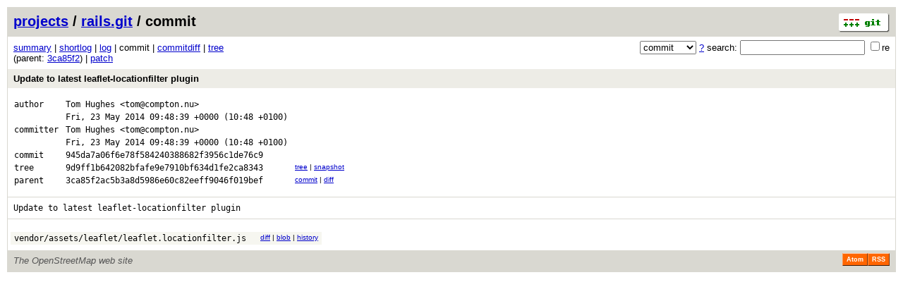

--- FILE ---
content_type: application/xhtml+xml; charset=utf-8
request_url: https://git.openstreetmap.org/rails.git/commit/945da7a06f6e78f584240388682f3956c1de76c9
body_size: 6170
content:
<?xml version="1.0" encoding="utf-8"?>
<!DOCTYPE html [
	<!ENTITY nbsp "&#xA0;">
	<!ENTITY sdot "&#x22C5;">
]>
<html xmlns="http://www.w3.org/1999/xhtml" xml:lang="en-US" lang="en-US">
<!-- git web interface version 2.39.5, (C) 2005-2006, Kay Sievers <kay.sievers@vrfy.org>, Christian Gierke -->
<!-- git core binaries version 2.39.5 -->
<head>
<meta name="generator" content="gitweb/2.39.5 git/2.39.5"/>
<meta name="robots" content="index, nofollow"/>
<title>git.openstreetmap.org Git - rails.git/commit</title>
<base href="https://git.openstreetmap.org" />
<link rel="stylesheet" type="text/css" href="/gitweb/static/gitweb.css"/>
<link rel="alternate" title="rails.git - log - RSS feed" href="/rails.git/rss" type="application/rss+xml" />
<link rel="alternate" title="rails.git - log - RSS feed (no merges)" href="/rails.git/rss?opt=--no-merges" type="application/rss+xml" />
<link rel="alternate" title="rails.git - log - Atom feed" href="/rails.git/atom" type="application/atom+xml" />
<link rel="alternate" title="rails.git - log - Atom feed (no merges)" href="/rails.git/atom?opt=--no-merges" type="application/atom+xml" />
<link rel="shortcut icon" href="/gitweb/static/git-favicon.png" type="image/png" />
</head>
<body>
<div class="page_header">
<a href="http://git-scm.com/" title="git homepage"><img alt="git" class="logo" height="27" src="/gitweb/static/git-logo.png" width="72" /></a><a href="/">projects</a> / <a href="/rails.git">rails.git</a> / commit
</div>
<form method="get" action="/rails.git" enctype="multipart/form-data"><div class="search">
<input name="a" type="hidden" value="search" />
<input name="h" type="hidden" value="945da7a06f6e78f584240388682f3956c1de76c9" />
<select name="st" >
<option selected="selected" value="commit">commit</option>
<option value="grep">grep</option>
<option value="author">author</option>
<option value="committer">committer</option>
<option value="pickaxe">pickaxe</option>
</select> <a href="/rails.git/search_help" title="search help">?</a> search:
<input type="text" name="s"  />
<span title="Extended regular expression"><label><input type="checkbox" name="sr" value="1" />re</label></span></div>
</form>
<div class="page_nav">
<a href="/rails.git">summary</a> | <a href="/rails.git/shortlog/945da7a06f6e78f584240388682f3956c1de76c9">shortlog</a> | <a href="/rails.git/log/945da7a06f6e78f584240388682f3956c1de76c9">log</a> | commit | <a href="/rails.git/commitdiff/945da7a06f6e78f584240388682f3956c1de76c9">commitdiff</a> | <a href="/rails.git/tree/945da7a06f6e78f584240388682f3956c1de76c9">tree</a><br/>
(parent: <a href="/rails.git/commit/3ca85f2ac5b3a8d5986e60c82eeff9046f019bef">3ca85f2</a>) | <a href="/rails.git/patch/945da7a06f6e78f584240388682f3956c1de76c9">patch</a><br/>
</div>
<div class="header">
<a class="title" href="/rails.git/commitdiff/945da7a06f6e78f584240388682f3956c1de76c9">Update to latest leaflet-locationfilter plugin</a>
</div>
<div class="title_text">
<table class="object_header">
<tr><td>author</td><td><a class="list" href="/rails.git/search/945da7a06f6e78f584240388682f3956c1de76c9?s=Tom+Hughes;st=author" title="Search for commits authored by Tom Hughes">Tom Hughes</a> <a class="list" href="/rails.git/search/945da7a06f6e78f584240388682f3956c1de76c9?s=tom@compton.nu;st=author" title="Search for commits authored by tom@compton.nu">&lt;tom@compton.nu&gt;</a></td><td rowspan="2"></td></tr>
<tr><td></td><td><span class="datetime">Fri, 23 May 2014 09:48:39 +0000</span> (10:48 +0100)</td></tr>
<tr><td>committer</td><td><a class="list" href="/rails.git/search/945da7a06f6e78f584240388682f3956c1de76c9?s=Tom+Hughes;st=committer" title="Search for commits committed by Tom Hughes">Tom Hughes</a> <a class="list" href="/rails.git/search/945da7a06f6e78f584240388682f3956c1de76c9?s=tom@compton.nu;st=committer" title="Search for commits committed by tom@compton.nu">&lt;tom@compton.nu&gt;</a></td><td rowspan="2"></td></tr>
<tr><td></td><td><span class="datetime">Fri, 23 May 2014 09:48:39 +0000</span> (10:48 +0100)</td></tr>
<tr><td>commit</td><td class="sha1">945da7a06f6e78f584240388682f3956c1de76c9</td></tr>
<tr><td>tree</td><td class="sha1"><a class="list" href="/rails.git/tree/945da7a06f6e78f584240388682f3956c1de76c9">9d9ff1b642082bfafe9e7910bf634d1fe2ca8343</a></td><td class="link"><a href="/rails.git/tree/945da7a06f6e78f584240388682f3956c1de76c9">tree</a> | <a href="/rails.git/snapshot/945da7a06f6e78f584240388682f3956c1de76c9.tar.gz" title="in format: tar.gz">snapshot</a></td></tr>
<tr><td>parent</td><td class="sha1"><a class="list" href="/rails.git/commit/3ca85f2ac5b3a8d5986e60c82eeff9046f019bef">3ca85f2ac5b3a8d5986e60c82eeff9046f019bef</a></td><td class="link"><a href="/rails.git/commit/3ca85f2ac5b3a8d5986e60c82eeff9046f019bef">commit</a> | <a href="/rails.git/commitdiff/945da7a06f6e78f584240388682f3956c1de76c9?hp=3ca85f2ac5b3a8d5986e60c82eeff9046f019bef">diff</a></td></tr>
</table></div>
<div class="page_body">
Update&nbsp;to&nbsp;latest&nbsp;leaflet-locationfilter&nbsp;plugin<br/>
</div>
<div class="list_head">
</div>
<table class="diff_tree">
<tr class="dark">
<td><a class="list" href="/rails.git/blob/945da7a06f6e78f584240388682f3956c1de76c9:/vendor/assets/leaflet/leaflet.locationfilter.js">vendor/assets/leaflet/leaflet.locationfilter.js</a></td>
<td></td>
<td class="link"><a href="/rails.git/blobdiff/3ca85f2ac5b3a8d5986e60c82eeff9046f019bef..945da7a06f6e78f584240388682f3956c1de76c9:/vendor/assets/leaflet/leaflet.locationfilter.js">diff</a> | <a href="/rails.git/blob/945da7a06f6e78f584240388682f3956c1de76c9:/vendor/assets/leaflet/leaflet.locationfilter.js">blob</a> | <a href="/rails.git/history/945da7a06f6e78f584240388682f3956c1de76c9:/vendor/assets/leaflet/leaflet.locationfilter.js">history</a></td>
</tr>
</table>
<div class="page_footer">
<div class="page_footer_text">The OpenStreetMap web site</div>
<a class="rss_logo" href="/rails.git/rss" title="log RSS feed">RSS</a>
<a class="rss_logo" href="/rails.git/atom" title="log Atom feed">Atom</a>
</div>
<script type="text/javascript" src="/gitweb/static/gitweb.js"></script>
<script type="text/javascript">
window.onload = function () {
	var tz_cookie = { name: 'gitweb_tz', expires: 14, path: '/' };
	onloadTZSetup('local', tz_cookie, 'datetime');
};
</script>
</body>
</html>